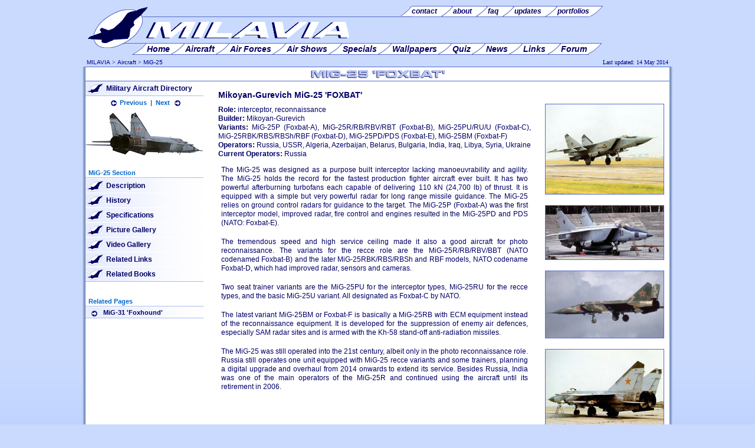

--- FILE ---
content_type: text/html
request_url: https://www.milavia.net/aircraft/mig-25/mig-25.htm
body_size: 17095
content:
<!DOCTYPE html>
<HTML>
<HEAD>
<meta charset="iso-8859-1">
<TITLE>MILAVIA Aircraft - Mikoyan-Gurevich MiG-25 'Foxbat'</TITLE>
  <META NAME="description" CONTENT="MILAVIA Aircraft - Mikoyan-Gurevich MiG-25 'Foxbat' section with description, specifications, pictures and videos.">
  <META NAME="keywords" CONTENT="MiG-25, Mikoyan, Gurevich, mig, mig25, foxbat, russian, military, aviation, combat, aircraft, milavia">
  <META NAME="page-topic" CONTENT="Military Aviation">
  <META NAME="author" CONTENT="Niels Hillebrand">
  <META NAME="publisher" CONTENT="webmaster@milavia.net">
  <LINK rel="StyleSheet" type="text/css" href="/design/v5/milavia.min.css">
  <LINK rel="StyleSheet" type="text/css" href="//www.milavia.net/design/v5/css/ac.css">

  <LINK rel="SHORTCUT ICON" href="//www.milavia.net/favicon.ico">
<script type="text/javascript" src="//www.milavia.net/js/dropdowncontent.js">
/* Drop Down/ Overlapping Content- © Dynamic Drive (www.dynamicdrive.com) */
</script>
<script async src="https://fundingchoicesmessages.google.com/i/pub-0315764897514639?ers=1" nonce="duMSiq5ZxU8QJRh5qvEZyw"></script><script nonce="duMSiq5ZxU8QJRh5qvEZyw">(function() {function signalGooglefcPresent() {if (!window.frames['googlefcPresent']) {if (document.body) {const iframe = document.createElement('iframe'); iframe.style = 'width: 0; height: 0; border: none; z-index: -1000; left: -1000px; top: -1000px;'; iframe.style.display = 'none'; iframe.name = 'googlefcPresent'; document.body.appendChild(iframe);} else {setTimeout(signalGooglefcPresent, 0);}}}signalGooglefcPresent();})();</script>

  <script type="text/javascript" src="//www.milavia.net/js/js.js"></script>
</HEAD>
<BODY id="top">
<DIV id="frame">
<DIV id="header">
<!--[if lte IE 7]>
<script type="text/javascript" src="http://www.milavia.net/include/swf.js"></script>
<div id="flashcontent">
<![endif]-->

<div class="hleft" style="clear: both;">
<div class="menu_htop1">
<div class="menu_htop2">
  <ul>
	<li><a href="//www.milavia.net/feedback/"><span>contact </span></a></li>
	<li><a href="//www.milavia.net/about/"><span>about </span></a></li>
	<li><a href="//www.milavia.net/feedback/faq.html"><span>faq </span></a></li>
	<li><a href="//www.milavia.net/updates/"><span>updates </span></a></li>
	<li class="l"><a href="//www.milavia.net/portfolios/"><span><span class="ll">portfolios </span></span></a></li> 
  </ul>
</div>
</div>
<div class="menu_hmain1">
<div class="menu_hmain2">
  <ul>
	<li><a href="//www.milavia.net/"><span>Home </span></a></li> 
	<li><a href="//www.milavia.net/aircraft/"><span>Aircraft </span></a></li> 
	<li><a href="//www.milavia.net/airforces/"><span>Air Forces </span></a></li> 
	<li><a href="//www.milavia.net/airshows/"><span>Air Shows </span></a></li>
	<li><a href="//www.milavia.net/specials/"><span>Specials </span></a></li>
	<li><a href="//www.milavia.net/downloads/"><span>Wallpapers </span></a></li> 
	<li><a href="//www.milavia.net/quiz/"><span>Quiz </span></a></li>
	<li><a href="//www.milavia.net/news/"><span>News </span></a></li>
	<li><a href="//www.milavia.net/links/"><span>Links </span></a></li>
	<li class="l"><a href="https://forum.milavia.net/"><span><span class="ll">Forum </span></span></a></li>
  </ul>
</div></div>
<br><br>
</div>
<div class="hright" style="margin-top: 20px; text-align:center;"></div>
<!--[if lte IE 7]>
<script type="text/javascript">
	//<![CDATA[
	var so = new SWFObject("http://www.milavia.net/design/milavia_menu.swf", "MILAVIA Navigation Menu", "770", "100", "5", "#FFFFFF");	so.write("flashcontent");
	//]]>
</script>
</div>
<![endif]-->
</DIV>
<DIV id="topnav">
<span class="left">
<a href="//www.milavia.net/" class="top" target="_top">MILAVIA</a> &gt; 
<a href="/aircraft/" class="top" target="_top">Aircraft</a> &gt; <a href="/aircraft/mig-25/mig-25.htm" class="top" target="_top"> MiG-25</a>
</span>
<span class="right" id="updated" rel="pagelog"  width="230">Last updated: 14 May 2014</span>
</DIV>
<DIV id="main">
<DIV id="title"><img src="/aircraft/_img/v5/mig-25_h.gif" alt="MILAVIA Aircraft - Mikoyan-Gurevich MiG-25 'Foxbat'"></DIV>
<DIV id="menuwrapper">
<DIV id="menuwrapper">
<DIV id="quicknav">
	<H6 id="ac" rel="qac"><a href="/aircraft/" class="h6">Military Aircraft Directory</a></H6>
</DIV>

<DIV id="ac_nav"><a href="/aircraft/mig-23/" class="prev">Previous</a> | <a href="/aircraft/mig-27/" class="next">Next</a>
	<br>
	<img src="/aircraft/_img/v5/mig-25_l.jpg" alt="MiG-25">
	
</DIV>
	
<DIV class="sub">
	<H5>MiG-25 Section</H5>
	<H6><a href="/aircraft/mig-25/mig-25.htm" class="h6">Description</a></H6>
	<H6><a href="/aircraft/mig-25/mig-25_his.htm" class="h6">History</a></H6>
	<H6><a href="/aircraft/mig-25/mig-25_specs.htm" class="h6">Specifications</a></H6>
	<H6><a href="/aircraft/mig-25/mig-25_pics.htm" class="h6">Picture Gallery</a></H6>
	<H6><a href="/aircraft/mig-25/mig-25_videos.htm" class="h6">Video Gallery</a></H6>
	<H6><a href="/aircraft/mig-25/mig-25_links.htm" class="h6">Related Links</a></H6>
	<H6><a href="/aircraft/mig-25/mig-25_books.htm" class="h6">Related Books</a></H6>
</DIV>

</DIV>
</DIV>
<DIV id="wrapper">
<DIV id="content">

<DIV id="ac_container">
<DIV id="ac_content">

<H1 class="ac">Mikoyan-Gurevich MiG-25 <span class="small-caps">'FOXBAT'</span></H1>
<p class="ac">
<b>Role:</b> interceptor, reconnaissance<br>
<b>Builder:</b> Mikoyan-Gurevich<br>
<b>Variants:</b> MiG-25P (Foxbat-A), 
MiG-25R/RB/RBV/RBT (Foxbat-B),
MiG-25PU/RU/U (Foxbat-C), 
MiG-25RBK/RBS/RBSh/RBF (Foxbat-D), 
MiG-25PD/PDS (Foxbat-E), 
MiG-25BM (Foxbat-F) <br>
<b>Operators:</b> Russia, USSR, Algeria, Azerbaijan, Belarus, Bulgaria, India, Iraq, Libya, Syria, Ukraine <br>

<b>Current Operators:</b> Russia <br>
</p>

<p>
 The MiG-25 was designed as a purpose built interceptor lacking manoeuvrability and agility. The MiG-25
 holds the record for the fastest production fighter aircraft ever built. It has two powerful afterburning
 turbofans each capable of delivering 110 kN (24,700 lb) of thrust. It is equipped with a simple
 but very powerful radar for long range missile guidance. The MiG-25 relies on ground control radars
 for guidance to the target. The MiG-25P (Foxbat-A) was the first interceptor model, improved radar, fire
 control and engines resulted in the MiG-25PD and PDS (NATO: Foxbat-E).
 </p>
 <p>
 The tremendous speed and high service ceiling made it also a good aircraft for photo reconnaissance. The
 variants for the recce role are the MiG-25R/RB/RBV/BBT  (NATO codenamed Foxbat-B) and the later MiG-25RBK/RBS/RBSh
 and RBF models, NATO codename Foxbat-D, which had improved radar, sensors and cameras.
 <p>
 Two seat trainer variants are the MiG-25PU for the interceptor types, MiG-25RU for the recce types, and
 the basic MiG-25U variant. All designated as Foxbat-C by NATO.
 <p>
 The latest variant MiG-25BM or Foxbat-F is basically a MiG-25RB with ECM equipment instead of the 
 reconnaissance equipment. It is developed for the suppression of enemy air defences, especially 
 SAM radar sites and is armed with the Kh-58 stand-off anti-radiation missiles.
 </p> 
<p>
The MiG-25 was still operated into the 21st century, albeit only in the photo reconnaissance role. Russia still operates
one unit equipped with MiG-25 recce variants and some trainers, planning a digital upgrade and overhaul from 2014 onwards to extend its service. 
Besides Russia, India was one of the main operators of the MiG-25R and continued using the aircraft until its retirement in 2006.
</p>

<br><br>
</DIV>

<DIV id="ac_pics">
<br><Br>
<img src="mig-25_pic1.jpg" border="1" bordercolor="#556CCC" alt="picture courtesy of ">
<br><Br>
<img src="mig-25_pic2.jpg" border="1" bordercolor="#556CCC" alt="picture courtesy of "> 
<br><Br>
<img src="mig-25_pic3.jpg" border="1" bordercolor="#556CCC" alt="picture courtesy of "> 
<br><Br>
<img src="mig-25_pic8.jpg" border="1" bordercolor="#556CCC" alt="picture courtesy of ">
<br><Br>
</DIV>
</DIV>



</DIV>
</DIV>


<DIV class="sub">
	<H5><br>Related Pages</H5>
	<a href="/aircraft/mig-31/" class="menu"> MiG-31 'Foxhound' </a>
</DIV>
<DIV id="pagelog" style="position:absolute; visibility: hidden; border: 1px solid #556CCC; background-color: #D5DDF4; width: 230px; padding: 3px; text-align: left; font: 10px arial">
First Published: <br>
Last Revised: <br>
Last Modified: 14 May 2014<br>
<br>
Update log:<br>14 May 2014 Fixes/update, layout upgrade<br>
</DIV>

<script type="text/javascript">
dropdowncontent.init("updated", "left-bottom", 500, 'mouseover')
</script>

	<DIV id="qac" style="position:absolute; z-index: 999; visibility: hidden; border: 1px solid #556CCC; background-color: #FFFFFF; width: 600px; padding: 3px; text-align: left; font: 10px arial">
	
	<table width="100%" cellspacing=0 cellpadding=2>
	<tr><th class="af3 c" colspan="4">Choose Aircraft Section</th></tr>
	<tr>
	<td class="af4">U.S. Aircraft		</td>
	<td class="af4">Russian Aircraft	</td>
	<td class="af4">European Aircraft	</td>
	<td class="af4">Rest of the World	</td>
	</tr>
	<tr>
	<td class="af2"><a href="/aircraft/a-10/a-10.htm" class="af2">A-10 Thunderbolt II</a><br><a href="/aircraft/ac-130/ac-130.htm" class="af2">AC-130 Spectre/Spooky Gunship</a><br><a href="/aircraft/b-1/b-1.htm" class="af2">B-1B Lancer</a><br><a href="/aircraft/b-2/b-2.htm" class="af2">B-2 Spirit</a><br><a href="/aircraft/b-52/b-52.htm" class="af2">B-52 Stratofortress</a><br><a href="/aircraft/f-4/f-4.htm" class="af2">F-4 Phantom II</a><br><a href="/aircraft/f-5/f-5.htm" class="af2">F-5 Freedom Fighter/Tiger II</a><br><a href="/aircraft/f-8/f-8.htm" class="af2">F-8 Crusader (F8U)</a><br><a href="/aircraft/f-14/f-14.htm" class="af2">F-14 Tomcat</a><br><a href="/aircraft/f-15/f-15.htm" class="af2">F-15 Eagle</a><br><a href="/aircraft/f-16/f-16.htm" class="af2">F-16 Fighting Falcon</a><br><a href="/aircraft/fa-18/fa-18.htm" class="af2">F/A-18 Hornet</a><br><a href="/aircraft/f-22/f-22.htm" class="af2">F-22 Raptor</a><br><a href="/aircraft/f-35/f-35.htm" class="af2">F-35 Joint Strike Fighter (JSF)</a><br><a href="/aircraft/f-117/f-117.htm" class="af2">F-117 Nighthawk</a><br>	</td>
	<td class="af2"><a href="/aircraft/mig-21/mig-21.htm" class="af2">MiG-21 Fishbed</a><br><a href="/aircraft/mig-23/mig-23.htm" class="af2">MiG-23 Flogger</a><br><a href="/aircraft/mig-25/mig-25.htm" class="af2">MiG-25 Foxbat</a><br><a href="/aircraft/mig-27/mig-27.htm" class="af2">MiG-27 Flogger</a><br><a href="/aircraft/mig-29/mig-29.htm" class="af2">MiG-29 Fulcrum</a><br><a href="/aircraft/mig-31/mig-31.htm" class="af2">MiG-31 Foxhound</a><br><a href="/aircraft/su-15/su-15.htm" class="af2">Su-15 Flagon</a><br><a href="/aircraft/su-24/su-24.htm" class="af2">Su-24 Fencer</a><br><a href="/aircraft/su-25/su-25.htm" class="af2">Su-25 Frogfoot</a><br><a href="/aircraft/su-27/su-27.htm" class="af2">Su-27 Flanker Family</a><br><a href="/aircraft/su-30/su-30.htm" class="af2">Su-30 Multi-Role Flanker</a><br><a href="/aircraft/su-33/su-33.htm" class="af2">Su-33 Navy Flanker</a><br><a href="/aircraft/su-34/su-34.htm" class="af2">Su-34 (Su-32) Bomber Flanker</a><br><a href="/aircraft/su-35_su-27m/su-35_su-27m.htm" class="af2">Su-27M (Su-35) Super Flanker</a><br><a href="/aircraft/su-35/su-35.htm" class="af2">Su-35 4++ Generation Flanker</a><br><a href="/aircraft/su-37/su-37.htm" class="af2">Su-37 Terminator</a><br><a href="/aircraft/tu-22/tu-22.htm" class="af2">Tu-22 Blinder</a><br><a href="/aircraft/tu-22m/tu-22m.htm" class="af2">Tu-22M Backfire</a><br><a href="/aircraft/tu-160/tu-160.htm" class="af2">Tu-160 Blackjack</a><br>	</td>
	<td class="af2"><a href="/aircraft/l-159/l-159.htm" class="af2">Aero L-159 ALCA</a><br><a href="/aircraft/amx/amx.htm" class="af2">AMX International AMX</a><br><a href="/aircraft/alphajet/alphajet.htm" class="af2">Dassault/Dornier Alpha Jet</a><br><a href="/aircraft/mirageiii/mirageiii.htm" class="af2">Dassault Mirage III</a><br><a href="/aircraft/miragef1/miragef1.htm" class="af2">Dassault Mirage F1</a><br><a href="/aircraft/mirage2000/mirage2000.htm" class="af2">Dassault Mirage 2000</a><br><a href="/aircraft/rafale/rafale.htm" class="af2">Dassault Rafale</a><br><a href="/aircraft/typhoon/typhoon.htm" class="af2">Eurofighter Typhoon</a><br><a href="/aircraft/tornado/tornado.htm" class="af2">Panavia Tornado</a><br><a href="/aircraft/draken/draken.htm" class="af2">Saab J 35 Draken</a><br><a href="/aircraft/viggen/viggen.htm" class="af2">Saab 37 Viggen</a><br><a href="/aircraft/gripen/gripen.htm" class="af2">Saab JAS 39 Gripen</a><br><a href="/aircraft/jaguar/jaguar.htm" class="af2">SEPECAT Jaguar</a><br>	</td>
	<td class="af2"><a href="/aircraft/lca/lca.htm" class="af2">ADA/HAL Tejas LCA</a><br><a href="/aircraft/ching-kuo/ching-kuo.htm" class="af2">AIDC F-CK-1 Ching-Kuo (IDF)</a><br><a href="/aircraft/fc-1/fc-1.htm" class="af2">Chengdu FC-1/JF-17 Thunder</a><br><a href="/aircraft/j-10/j-10.htm" class="af2">Chengdu J-10</a><br><a href="/aircraft/ia58/ia58.htm" class="af2">FMA IA 58 Pucar&aacute;</a><br><a href="/aircraft/kfir/kfir.htm" class="af2">IAI Kfir (F-21 Lion)</a><br><a href="/aircraft/f-1/f-1.htm" class="af2">Mitsubishi F-1</a><br><a href="/aircraft/q-5/q-5.htm" class="af2">Nanchang Q-5/A-5 Fantan</a><br>	</td>
	</tr>
	</table>
	
	</DIV>
	
	<script type="text/javascript">
	dropdowncontent.init("ac", "right-bottom", 10, 'mouseover')
	</script>
	<br clear="left"><br>
<DIV id="footnav">
<p><a href="//www.milavia.net/">Home</a> | <a href="//www.milavia.net/aircraft/">Aircraft</a> | <a href="//www.milavia.net/airforces/">Air Forces</a> | <a href="//www.milavia.net/airshows/">Air Shows</a> | <a href="//www.milavia.net/specials/">Specials</a> | 
<a href="//www.milavia.net/downloads/">Wallpapers</a> | <a href="//www.milavia.net/news/">News</a> | <a href="//www.milavia.net/quiz/">Quiz</a> | <a href="http://forum.milavia.net/">Forum</a></p>
<p class="s"><a href="//www.milavia.net/feedback/" class="s">Contact</a> | <a href="//www.milavia.net/about/" class="s">About</a> | <a href="//www.milavia.net/feedback/faq.html" class="s">FAQ</a> | <a href="//www.milavia.net/updates/" class="s">Updates</a> | 
<a href="//www.milavia.net/feeds/" class="s">RSS Feeds</a> | <a href="//www.milavia.net/links/" class="s">Links</a> | <a href="//www.milavia.net/search/" class="s">Search</a></p>
<span class="l"><a href="/aircraft/" title="Back to Index" class="s"><img src="/design/v5/img/prev.gif" alt="Back to Index"> Back to Index</a></span>
<span class="r"><a href="#top" title="Move to Top" class="s">Move to Top <img src="/design/v5/img/up.gif" width="10" height="10" alt="To Top"></a></span>
<p class="s">Copyright &copy; 2002-2026 <a href="//www.milavia.net/about/" class="s">Niels Hillebrand</a>. 
<a href="//www.milavia.net/legal/" class="s">All Rights Reserved</a> | <a href="//www.milavia.net/legal/privacy.html" class="s">Privacy & Cookie Policy</a> | <a href="//www.milavia.net/legal/terms-of-service.html" class="s">Terms of Service</a>
</p>
<div id="amzn-assoc-ad-4a84b160-b7a0-40ca-833d-ff01f5a6b6d9"></div><script async src="//z-na.amazon-adsystem.com/widgets/onejs?MarketPlace=US&adInstanceId=4a84b160-b7a0-40ca-833d-ff01f5a6b6d9"></script>
</DIV>

</DIV>

<DIV id="footer">
<div>
<span style="margin-right: 5px; margin-left: 5px;">
<!-- START AVIATION TOP 100 CODE: DO NOT CHANGE WITHOUT PERMISSION -->
<a href="https://www.avitop.com/aviation/default.asp?UserId=1963" target="_blank"><img name="av" src="//www.milavia.net/links/banners/avitop2.gif" width="135" height="17" border="0" alt="AVIATION TOP 100 - www.avitop.com"></a>
<!-- END AVIATION TOP 100 CODE: -->
</span>
<span id="avitop1"></span>
<script>
if (location.protocol !== "https:") 
	document.getElementById("avitop1").innerHTML = '<img src="http://serv2.avitop.com/aviation/hitlist.asp?id=1963" width="1" height="1" alt="Avitop.com" border="0">';
if (location.protocol === "https:") 
	document.getElementById("avitop1").innerHTML = '<img src="https://serv2.avitop.com/aviation/hitlist.asp?id=1963" width="1" height="1" alt="Avitop.com" border="0">';

</script>

<span style="margin-right: 5px; margin-left: 5px;">
<a href="https://www.bestaviationsites.com/cgi-bin/bas/rankem.cgi?id=milavia" target="_blank"><img src="//www.milavia.net/links/banners/bas1.jpg" width="135" height="17" alt="click to vote for MILAVIA" border="0"></a>
</span>
</div>
<br><br><div style="text-align:center"><script async=1 src="//pagead2.googlesyndication.com/pagead/js/adsbygoogle.js"></script>
<!-- 728x90, footer -->
<ins class="adsbygoogle"
     style="display:inline-block;width:728px;height:90px"
     data-ad-client="ca-pub-0315764897514639"
     data-ad-slot="7688546674"></ins>
<script>
(adsbygoogle = window.adsbygoogle || []).push({});
</script></div>
<!-- Google tag (gtag.js) -->
<script async src="https://www.googletagmanager.com/gtag/js?id=G-G4HKZ0F87S"></script>
<script>
  window.dataLayer = window.dataLayer || [];
  function gtag(){dataLayer.push(arguments);}
  gtag('js', new Date());

  gtag('config', 'G-G4HKZ0F87S');
</script>
</DIV>

</DIV>
</BODY>
</HTML>

--- FILE ---
content_type: text/html; charset=utf-8
request_url: https://www.google.com/recaptcha/api2/aframe
body_size: 267
content:
<!DOCTYPE HTML><html><head><meta http-equiv="content-type" content="text/html; charset=UTF-8"></head><body><script nonce="JBYQpMwPT3azCCnIn932QQ">/** Anti-fraud and anti-abuse applications only. See google.com/recaptcha */ try{var clients={'sodar':'https://pagead2.googlesyndication.com/pagead/sodar?'};window.addEventListener("message",function(a){try{if(a.source===window.parent){var b=JSON.parse(a.data);var c=clients[b['id']];if(c){var d=document.createElement('img');d.src=c+b['params']+'&rc='+(localStorage.getItem("rc::a")?sessionStorage.getItem("rc::b"):"");window.document.body.appendChild(d);sessionStorage.setItem("rc::e",parseInt(sessionStorage.getItem("rc::e")||0)+1);localStorage.setItem("rc::h",'1769101993435');}}}catch(b){}});window.parent.postMessage("_grecaptcha_ready", "*");}catch(b){}</script></body></html>

--- FILE ---
content_type: text/css
request_url: https://www.milavia.net/design/v5/css/ac.css
body_size: 191
content:
#ac_index A {font-size: 12px;}

#ac_content P {font-size:12px;text-align:justify;margin:10px;line-height:15px;}
#ac_content UL {margin:10px;}
#ac_content UL LI {margin-left:20px;}
#ac_content A {font-size:12px;}
#ac_content LI A {font-size:11px;}
#ac_content .small-caps {font-variant: small-caps;}
#ac_pics IMG, #ac_pics A IMG {border:1px solid #556CCC; margin: 3px 0;}

DIV.gallery {margin: 5px;}
.grid-of-images A {display:block;float:left;margin: 0 5px 5px 5px;}
.grid-of-images A IMG {border:0;}
.grid-of-images DIV DIV {display:block;float:left;width:100px;height:100px;}
.old-thumbnails DIV DIV {display:block;float:left;width:95px;height:70px;}
.tn120x80 DIV DIV {display:block;float:left;width:125px;height:85px;}
.mfp-title A {color:#fff;text-decoration:underline;}

--- FILE ---
content_type: application/javascript; charset=utf-8
request_url: https://fundingchoicesmessages.google.com/f/AGSKWxXJpZS8pHhZdnaLJW1kGYlFRRo6nrFrJ_3Bc7ELNydcHbVQFMgLLXdBqqAQGuYT9A41LYXhkWnAqhPblLgqU7PjwnOxDcy9AkPqz8IOBhzFtvL-V9E3BTemo9_l0Pjw8v2-DZAwnHIKpyUhSGjbyTBsH6LsRJONuhU3HAwvF69FzuGx08k05fUMovAu/_?category=ad&/affiliate/promo-/report_ad__728x150./ad-frame.
body_size: -1287
content:
window['f7a29b4e-667c-4cf5-8e76-0db2c1df5ffc'] = true;